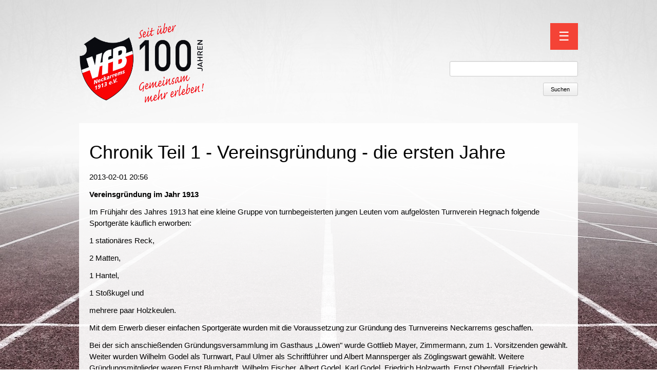

--- FILE ---
content_type: text/html; charset=UTF-8
request_url: https://www.vfb-neckarrems.de/news2/chronik-teil-1-vereinsgruendung-die-ersten-jahre.html
body_size: 6071
content:
        <!DOCTYPE html>
<html lang="de">
<head>

      <meta charset="UTF-8">
    <title>Chronik Teil 1 - Vereinsgründung - die ersten Jahre - VfB Neckarrems 1913 e.V.</title>
    <base href="https://www.vfb-neckarrems.de/">

          <meta name="robots" content="index,follow">
      <meta name="description" content="Vereinsgründung im Jahr 1913
Im Frühjahr des Jahres 1913 hat eine kleine Gruppe von turnbegeisterten jungen Leuten vom aufgelösten Turnverein Hegnach folgende Sportgeräte käuflich erworben:
1 stationäres Reck,
2 Matten,
1 Hantel,
1 Stoßkugel und
mehrere paar Holzkeulen.
Mit dem Erwerb dieser einfachen Sportgeräte wurden mit die Voraussetzung zur Gründung des Turnvereins Neckarrems geschaffen.
Bei der sich anschießenden Gründungsversammlung im Gasthaus „Löwen&quot; wurde Gottlieb Mayer, Zimmermann, zum 1. Vorsitzenden gewählt. Weiter wurden Wilhelm Godel als Turnwart, Paul Ulmer als Schriftführer und Albert Mannsperger als Zöglingswart gewählt. Weitere Gründungsmitglieder waren Ernst Blumhardt, Wilhelm Fischer, Albert Godel, Karl Godel, Friedrich Holzwarth, Ernst Obergfäll, Friedrich Obergfäll, Gottlieb Obergfäll, Albert Sautter, Karl Sautter, Hermann Schäfer, Friedrich Volz und Hermann Volz.
Als Zöglinge gehörten dem Verein an (14-18jährige): Friedrich Bayh, Karl Dautel, Emil Häcker und Gottlieb Schäfer.
Der Sportbetrieb wurde sofort begeistert aufgenommen. Schon ein paar Wochen später trat der junge Verein unter dem Namen „Turnverein Neckarrems&quot; erstmals an die Öffentlichkeit.
Das Turnen wurde damals im Freien durchgeführt zwischen dem Gasthaus „Löwen&quot; und der Rems. Ein ganz besonderes Ereignis für den Verein und die Öffentlichkeit war das Gründungsfest im Mai 1913, das ebenfalls in diesem Bereich stattgefunden hat.
Zum Nachbarverein Aldingen, der bei der Vereinsgründung Pate stand, pflegte der Verein gute Beziehungen. Am 26. Juni 1914 beteiligte sich der Verein mit einer Musterriege am Verbandsturnfest in Kornwestheim und konnte dank der Unterstützung von Mitgliedern des TV Aldingen bereits beachtliche Erfolge erzielen.
28 aktive Mitglieder zählend, schloss sich der Verein dem „Schwäbischen Turn- und Spielverband&quot; an.
Der Ausbruch des 1. Weltkriegs im August des Jahres 1914 unterbrach die Aufbauarbeiten des Vereins. Der gesamte Turn- und Spielbetrieb musste eingestellt werden. Zehn hoffnungsvolle junge Sportler und der Vorsitzende Gottlieb Mayer kehrten nicht mehr in ihre Heimat zurück.
Neubeginn nach dem 1. Weltkrieg
Das Ende des 1. Weltkrieges mit den folgenden politischen und wirtschaftlichen Wirren, konnte den Willen der Vereinsmitglieder nicht brechen, das Vereinsleben wieder schrittweise aufzubauen und die Vereinsziele mit Leben zu erfüllen. Bereits zu Beginn des Jahres 1919 stellten sich die Mitglieder für den Neubeginn zur Verfügung. Für die Aufnahme und Ausweitung des Sportbetriebs wurden weitere Übungsgeräte angeschafft.
Neben dem Turnen fand in der Folgezeit der Leichtathletiksport immer mehr Interesse bei den Vereinsmitgliedern. Dies führte zu einer Ausweitung des Übungs- und Sportbetriebs. Als Beweis für die sportliche Betätigung ist ein örtliches Turn- und Sportfest in den „Neckarwiesen&quot; (heute Firmen Krieger) im Jahr 1928 zu erwähnen. Eine hohe aktive Teilnehmerzahl, mit einer beachtlichen Zöglingsgruppe (Jugendliche) nahm an dieser Sportveranstaltung teil. Auch ein Fußball durfte schon damals nicht fehlen. Trotz der sich steigernden Inflationsrate mit einem nahezu vollkommenen wirtschaftlichen Zusammenbruch wurden die Vereinsziele weiter verfolgt. Dank großer finanzieller und materieller Opfer der Vereinsmitglieder konnten auftretende Schwierigkeiten ausgeräumt und der Sportbetrieb weitergeführt werden.
Fahnenweihe am 2. September 1923
Der 2. September 1923 wurde zu einem besonderen Meilenstein im Leben des 10jährigen Vereins. An diesem Tag wurde das Fest der Fahnenweihe unter großer Beteiligung der Bevölkerung und der Brudervereine gefeiert. Für die Fahne musste die damals astronomische Summe von „28.000.000 Mark&quot; aufgebracht werden. Sie trägt die Aufschrift:
„Frisch – Frei – Stark – Treu
Allen Gewalten zum Trutz sich erhalten&quot;
&quot;Freie Turn- und Sportvereinigung Neckarrems&quot;
Für diesen besonderen Festtag stellte die Gemeinde 100 Stück Maien aus dem Gemeindewald zur Verfügung, jedoch unter der Bedingung, dass diese nicht verkauft werden dürften.">
      <meta name="keywords" content="">
      <meta name="generator" content="Contao Open Source CMS">
    
    <meta name="viewport" content="width=device-width,initial-scale=1.0">
        <link rel="stylesheet" href="assets/css/reset.min.css,layout.min.css,responsive.min.css,form.min.css,def...-2d339dcb.css">        <script src="assets/js/jquery.min.js,mootools.min.js-57e70f91.js"></script><link rel="apple-touch-icon" sizes="57x57" href="/apple-icon-57x57.png">
<link rel="apple-touch-icon" sizes="60x60" href="/apple-icon-60x60.png">
<link rel="apple-touch-icon" sizes="72x72" href="/apple-icon-72x72.png">
<link rel="apple-touch-icon" sizes="76x76" href="/apple-icon-76x76.png">
<link rel="apple-touch-icon" sizes="114x114" href="/apple-icon-114x114.png">
<link rel="apple-touch-icon" sizes="120x120" href="/apple-icon-120x120.png">
<link rel="apple-touch-icon" sizes="144x144" href="/apple-icon-144x144.png">
<link rel="apple-touch-icon" sizes="152x152" href="/apple-icon-152x152.png">
<link rel="apple-touch-icon" sizes="180x180" href="/apple-icon-180x180.png">
<link rel="icon" type="image/png" sizes="192x192"  href="/android-icon-192x192.png">
<link rel="icon" type="image/png" sizes="32x32" href="/favicon-32x32.png">
<link rel="icon" type="image/png" sizes="96x96" href="/favicon-96x96.png">
<link rel="icon" type="image/png" sizes="16x16" href="/favicon-16x16.png">
<link rel="manifest" href="/manifest.json">
<meta name="msapplication-TileColor" content="#ffffff">
<meta name="msapplication-TileImage" content="/ms-icon-144x144.png">
<meta name="theme-color" content="#ffffff">

          <!--[if lt IE 9]><script src="assets/html5shiv//html5shiv-printshiv.min.js"></script><![endif]-->
      
</head>
<body id="top" class="mac chrome blink ch131">

      
    <div id="wrapper">

                        <header id="header">
            <div class="inside">
              
<div id="sheader">
	<div id="header_left" class="w3-quarter"><a href="home.html"><img src="files/Beispiel01/100jahre_vfb_2015_I.png"  width="1920" height="1080" alt=""></a></div>
	<div id="header_right" class="w3-threequarter" style="text-align: right;">
<!-- indexer::stop -->
<nav class="mod_navigation block">

  
  <a href="news2/chronik-teil-1-vereinsgruendung-die-ersten-jahre.html#skipNavigation8" class="invisible">Navigation überspringen</a>
  <button id="nav-btn" class="w3-button w3-red w3-xlarge" onclick="w3_open()">☰</button>
  	<div id="mySidebar">
  		<button id="close-btn" onclick="w3_close()" class="w3-button w3-large w3-black">Close &times;</button>
  
<div class="level_1 w3-bar">
          <a href="home.html" title="Startseite" class="first w3-button w3-grey w3-hover-red">Startseite</a>      	  <div class="w3-dropdown-hover">
		<a href="abteilungen.html" title="Abteilungen" class="submenu w3-button w3-grey w3-hover-red" aria-haspopup="true">Abteilungen</a>
<div class="level_2 w3-dropdown-content w3-bar-block w3-card-4 w3-grey">
          <a href="bogenschiessen.html" title="Bogenschießen" class="first w3-button w3-grey w3-hover-red">Bogenschießen</a>            <a href="badminton.html" title="Badminton" class=" w3-button w3-grey w3-hover-red">Badminton</a>            <a href="fitness.html" title="Fitness" class=" w3-button w3-grey w3-hover-red">Fitness</a>            <a href="frauen.html" title="Frauen" class=" w3-button w3-grey w3-hover-red">Frauen</a>            <a href="fussball-aktive.html" title="Fußball Aktive" class=" w3-button w3-grey w3-hover-red">Fußball Aktive</a>            <a href="fussball-ah.html" title="Fußball AH" class=" w3-button w3-grey w3-hover-red">Fußball AH</a>      	  <div class="w3-dropdown-hover">
		<a href="fussball-junioren.html" title="Fußball Junioren" class="submenu w3-button w3-grey w3-hover-red" aria-haspopup="true">Fußball Junioren</a>
<div class="level_3 w3-dropdown-content w3-bar-block w3-card-4 w3-grey">
          <a href="f1-junioren.html" title="F-Junioren" class="first w3-button w3-grey w3-hover-red">F-Junioren</a>            <a href="e-junioren.html" title="E-Junioren" class=" w3-button w3-grey w3-hover-red">E-Junioren</a>            <a href="d-junioren.html" title="D-Junioren" class=" w3-button w3-grey w3-hover-red">D-Junioren</a>            <a href="fussball-junioren/b-junioren.html" title="B-Junioren" class=" w3-button w3-grey w3-hover-red">B-Junioren</a>            <a href="a-junioren.html" title="A-Junioren" class=" w3-button w3-grey w3-hover-red">A-Junioren</a>            <a href="bambini.html" title="Bambini" class=" w3-button w3-grey w3-hover-red">Bambini</a>            <a href="wanderpokalturnier.html" title="Wanderpokalturnier" class="last w3-button w3-grey w3-hover-red">Wanderpokalturnier</a>    </div>
	  </div>	  
            <a href="jugendturnen.html" title="Jugendturnen" class=" w3-button w3-grey w3-hover-red">Jugendturnen</a>            <a href="home-82.html" title="Karate" class=" w3-button w3-grey w3-hover-red">Karate</a>            <a href="leichtathletik.html" title="Leichtathletik" class=" w3-button w3-grey w3-hover-red">Leichtathletik</a>            <a href="fitfun.html" title="fit&amp;fun" class=" w3-button w3-grey w3-hover-red">fit&fun</a>      	  <div class="w3-dropdown-hover">
		<a href="outdoor.html" title="Outdoor" class="submenu last w3-button w3-grey w3-hover-red" aria-haspopup="true">Outdoor</a>
<div class="level_3 w3-dropdown-content w3-bar-block w3-card-4 w3-grey">
          <a href="nordic-walking.html" title="Nordic Walking" class="first w3-button w3-grey w3-hover-red">Nordic Walking</a>            <a href="boule.html" title="Boule" class="last w3-button w3-grey w3-hover-red">Boule</a>    </div>
	  </div>	  
    </div>
	  </div>	  
      	  <div class="w3-dropdown-hover">
		<a href="kursangebot.html" title="Kursangebot" class="submenu w3-button w3-grey w3-hover-red" aria-haspopup="true">Kursangebot</a>
<div class="level_2 w3-dropdown-content w3-bar-block w3-card-4 w3-grey">
          <a href="rueckenfit.html" title="Rückenfit &#40;Bewegen statt Verkleben&#41;" class="first w3-button w3-grey w3-hover-red">Rückenfit &#40;Bewegen statt Verkleben&#41;</a>      	  <div class="w3-dropdown-hover">
		<a href="yoga.html" title="Yoga" class="submenu last w3-button w3-grey w3-hover-red" aria-haspopup="true">Yoga</a>
<div class="level_3 w3-dropdown-content w3-bar-block w3-card-4 w3-grey">
          <a href="anusara-yoga-dienstags-mit-melanie.html" title="Anusara-Yoga dientags mit Melanie" class="first w3-button w3-grey w3-hover-red">Anusara-Yoga dientags mit Melanie</a>            <a href="hatha-yoga-montags-mit-sandra.html" title="Hatha-Yoga montags mit Sandra" class="last w3-button w3-grey w3-hover-red">Hatha-Yoga montags mit Sandra</a>    </div>
	  </div>	  
    </div>
	  </div>	  
      	  <div class="w3-dropdown-hover">
		<a href="events.html" title="Events/Termine" class="submenu w3-button w3-grey w3-hover-red" aria-haspopup="true">Events/Termine</a>
<div class="level_2 w3-dropdown-content w3-bar-block w3-card-4 w3-grey">
          <a href="strassenfest.html" title="Straßenfest" class="first w3-button w3-grey w3-hover-red">Straßenfest</a>            <a href="winterfeier.html" title="Winterfeier" class=" w3-button w3-grey w3-hover-red">Winterfeier</a>            <a href="id-100-jahre-vfb.html" title="100 Jahre VfB" class="last w3-button w3-grey w3-hover-red">100 Jahre VfB</a>    </div>
	  </div>	  
      	  <div class="w3-dropdown-hover">
		<a href="verein.html" title="Verein" class="submenu last w3-button w3-grey w3-hover-red" aria-haspopup="true">Verein</a>
<div class="level_2 w3-dropdown-content w3-bar-block w3-card-4 w3-grey">
          <a href="unser-leitbild.html" title="Unser Leitbild / Satzung" class="first w3-button w3-grey w3-hover-red">Unser Leitbild / Satzung</a>            <a href="beitraege.html" title="Mitgliedschaft" class=" w3-button w3-grey w3-hover-red">Mitgliedschaft</a>            <a href="spende-unterstuetzung.html" title="Spende/Unterstützung" class=" w3-button w3-grey w3-hover-red">Spende/Unterstützung</a>            <a href="vereinsheim.html" title="Vereinsheim" class=" w3-button w3-grey w3-hover-red">Vereinsheim</a>            <a href="sportgelaende-hummelberg.html" title="Sportgelände Hummelberg" class=" w3-button w3-grey w3-hover-red">Sportgelände Hummelberg</a>            <a href="kontakt-ansprechpartner.html" title="Kontakt/Ansprechpartner" class=" w3-button w3-grey w3-hover-red">Kontakt/Ansprechpartner</a>            <a href="kontaktformular.html" title="Kontaktformular" class="last w3-button w3-grey w3-hover-red">Kontaktformular</a>    </div>
	  </div>	  
    </div>
	</div>
  <a id="skipNavigation8" class="invisible">&nbsp;</a>

  	<script>
	function w3_open() {
	    document.getElementById("mySidebar").style.display = "block";
	}
	function w3_close() {
	    document.getElementById("mySidebar").style.display = "none";
	}
	</script>

</nav>
<!-- indexer::continue -->
</br>
<!-- indexer::stop -->
<div class="mod_search block">

        
  
  <form action="suche.html" method="get">
    <div class="formbody">
      <div class="widget widget-text">
        <label for="ctrl_keywords_63" class="invisible">Suchbegriffe</label>
        <input type="search" name="keywords" id="ctrl_keywords_63" class="text" value="">
      </div>
      <div class="widget widget-submit">
        <button type="submit" id="ctrl_submit_63" class="submit">Suchen</button>
      </div>
          </div>
  </form>

  
  

</div>
<!-- indexer::continue -->
</div>
</div>            </div>
          </header>
              
      
              <div id="container">

                      <div id="main">
              <div class="inside">
                
<div class="mod_article block" id="article-55">

  
  
<div class="mod_newsreader block">

        
  
  
<div class="layout_full block">

  <h1>Chronik Teil 1 - Vereinsgründung - die ersten Jahre</h1>

      <p class="info"><time datetime="2013-02-01T20:56:00+01:00">2013-02-01 20:56</time>  </p>
  
  
      <div class="ce_text block">
      <div class="art-article">
<p><strong>Vereinsgründung im Jahr 1913</strong></p>
<p>Im Frühjahr des Jahres 1913 hat eine kleine Gruppe von turnbegeisterten jungen Leuten vom aufgelösten Turnverein Hegnach folgende Sportgeräte käuflich erworben:</p>
<p>1 stationäres Reck,</p>
<p>2 Matten,</p>
<p>1 Hantel,</p>
<p>1 Stoßkugel und</p>
<p>mehrere paar Holzkeulen.</p>
<p>Mit dem Erwerb dieser einfachen Sportgeräte wurden mit die Voraussetzung zur Gründung des Turnvereins Neckarrems geschaffen.</p>
<p>Bei der sich anschießenden Gründungsversammlung im Gasthaus „Löwen" wurde Gottlieb Mayer, Zimmermann, zum 1. Vorsitzenden gewählt. Weiter wurden Wilhelm Godel als Turnwart, Paul Ulmer als Schriftführer und Albert Mannsperger als Zöglingswart gewählt. Weitere Gründungsmitglieder waren Ernst Blumhardt, Wilhelm Fischer, Albert Godel, Karl Godel, Friedrich Holzwarth, Ernst Obergfäll, Friedrich Obergfäll, Gottlieb Obergfäll, Albert Sautter, Karl Sautter, Hermann Schäfer, Friedrich Volz und Hermann Volz.</p>
<p>Als Zöglinge gehörten dem Verein an (14-18jährige): Friedrich Bayh, Karl Dautel, Emil Häcker und Gottlieb Schäfer.</p>
<p>Der Sportbetrieb wurde sofort begeistert aufgenommen. Schon ein paar Wochen später trat der junge Verein unter dem Namen „Turnverein Neckarrems" erstmals an die Öffentlichkeit.</p>
<p>Das Turnen wurde damals im Freien durchgeführt zwischen dem Gasthaus „Löwen" und der Rems. Ein ganz besonderes Ereignis für den Verein und die Öffentlichkeit war das Gründungsfest im Mai 1913, das ebenfalls in diesem Bereich stattgefunden hat.</p>
<p>Zum Nachbarverein Aldingen, der bei der Vereinsgründung Pate stand, pflegte der Verein gute Beziehungen. Am 26. Juni 1914 beteiligte sich der Verein mit einer Musterriege am Verbandsturnfest in Kornwestheim und konnte dank der Unterstützung von Mitgliedern des TV Aldingen bereits beachtliche Erfolge erzielen.</p>
<p>28 aktive Mitglieder zählend, schloss sich der Verein dem „Schwäbischen Turn- und Spielverband" an.</p>
<p>Der Ausbruch des 1. Weltkriegs im August des Jahres 1914 unterbrach die Aufbauarbeiten des Vereins. Der gesamte Turn- und Spielbetrieb musste eingestellt werden. Zehn hoffnungsvolle junge Sportler und der Vorsitzende Gottlieb Mayer kehrten nicht mehr in ihre Heimat zurück.</p>
<p><strong>Neubeginn nach dem 1. Weltkrieg</strong></p>
<p>Das Ende des 1. Weltkrieges mit den folgenden politischen und wirtschaftlichen Wirren, konnte den Willen der Vereinsmitglieder nicht brechen, das Vereinsleben wieder schrittweise aufzubauen und die Vereinsziele mit Leben zu erfüllen. Bereits zu Beginn des Jahres 1919 stellten sich die Mitglieder für den Neubeginn zur Verfügung. Für die Aufnahme und Ausweitung des Sportbetriebs wurden weitere Übungsgeräte angeschafft.</p>
<p>Neben dem Turnen fand in der Folgezeit der Leichtathletiksport immer mehr Interesse bei den Vereinsmitgliedern. Dies führte zu einer Ausweitung des Übungs- und Sportbetriebs. Als Beweis für die sportliche Betätigung ist ein örtliches Turn- und Sportfest in den „Neckarwiesen" (heute Firmen Krieger) im Jahr 1928 zu erwähnen. Eine hohe aktive Teilnehmerzahl, mit einer beachtlichen Zöglingsgruppe (Jugendliche) nahm an dieser Sportveranstaltung teil. Auch ein Fußball durfte schon damals nicht fehlen. Trotz der sich steigernden Inflationsrate mit einem nahezu vollkommenen wirtschaftlichen Zusammenbruch wurden die Vereinsziele weiter verfolgt. Dank großer finanzieller und materieller Opfer der Vereinsmitglieder konnten auftretende Schwierigkeiten ausgeräumt und der Sportbetrieb weitergeführt werden.</p>
<p><strong>Fahnenweihe am 2. September 1923</strong></p>
<p>Der 2. September 1923 wurde zu einem besonderen Meilenstein im Leben des 10jährigen Vereins. An diesem Tag wurde das Fest der Fahnenweihe unter großer Beteiligung der Bevölkerung und der Brudervereine gefeiert. Für die Fahne musste die damals astronomische Summe von „28.000.000 Mark" aufgebracht werden. Sie trägt die Aufschrift:</p>
<p>„Frisch – Frei – Stark – Treu</p>
<p>Allen Gewalten zum Trutz sich erhalten"</p>
<p>"Freie Turn- und Sportvereinigung Neckarrems"</p>
<p>Für diesen besonderen Festtag stellte die Gemeinde 100 Stück Maien aus dem Gemeindewald zur Verfügung, jedoch unter der Bedingung, dass diese nicht verkauft werden dürften.</p>
</div>    </div>
  
  
</div>

  <!-- indexer::stop -->
  <!--<p class="back"><a href="javascript:history.go(-1)" title="Zurück">Zurück</a></p>-->
  <!-- indexer::continue -->

  

</div>
</div>
              </div>
                            <p class="linkback"><a class="w3-btn" href="javascript:history.back();">Zurück</a></p>
            </div>
          
                                
                                
        </div>
      
      
                        <footer id="footer">
            <div class="inside">
              
<div id="sfooter">
	<a href="datenschutz.html" title="Datenschutz">Datenschutz</a> | <a href="impressum.html" title="Impressum">Impressum</a>
</div>            </div>
          </footer>
              
    </div>

      
  
<script src="assets/jquery-ui/js/jquery-ui.min.js?v=1.13.2"></script>
<script>
  jQuery(function($) {
    $(document).accordion({
      // Put custom options here
      heightStyle: 'content',
      header: '.toggler',
      collapsible: true,
      create: function(event, ui) {
        ui.header.addClass('active');
        $('.toggler').attr('tabindex', 0);
      },
      activate: function(event, ui) {
        ui.newHeader.addClass('active');
        ui.oldHeader.removeClass('active');
        $('.toggler').attr('tabindex', 0);
      }
    });
  });
</script>

<script src="assets/colorbox/js/colorbox.min.js?v=1.6.4.2"></script>
<script>
  jQuery(function($) {
    $('a[data-lightbox]').map(function() {
      $(this).colorbox({
        // Put custom options here
        loop: false,
        rel: $(this).attr('data-lightbox'),
        maxWidth: '95%',
        maxHeight: '95%'
      });
    });
  });
</script>

<script src="assets/tablesorter/js/tablesorter.min.js?v=2.31.3.1"></script>
<script>
  jQuery(function($) {
    $('.ce_table .sortable').each(function(i, table) {
      var attr = $(table).attr('data-sort-default'),
          opts = {}, s;

      if (attr) {
        s = attr.split('|');
        opts = { sortList: [[s[0], s[1] == 'desc' | 0]] };
      }

      $(table).tablesorter(opts);
    });
  });
</script>

<script src="assets/mediabox/js/mediabox.min.js?v=1.5.4.3"></script>
<script>
  window.addEvent('domready', function() {
    var $ = document.id;
    $$('a[data-lightbox]').mediabox({
      // Put custom options here
      clickBlock: false
    }, function(el) {
      return [el.href, el.title, el.getAttribute('data-lightbox')];
    }, function(el) {
      var data = this.getAttribute('data-lightbox').split(' ');
      return (this == el) || (data[0] && el.getAttribute('data-lightbox').match(data[0]));
    });
    $('mbMedia').addEvent('swipe', function(e) {
      (e.direction == 'left') ? $('mbNextLink').fireEvent('click') : $('mbPrevLink').fireEvent('click');
    });
  });
</script>

<script src="assets/swipe/js/swipe.min.js?v=2.2.2"></script>
<script>
  (function() {
    var e = document.querySelectorAll('.content-slider, .slider-control'), c, i;
    for (i=0; i<e.length; i+=2) {
      c = e[i].getAttribute('data-config').split(',');
      new Swipe(e[i], {
        // Put custom options here
        'auto': parseInt(c[0]),
        'speed': parseInt(c[1]),
        'startSlide': parseInt(c[2]),
        'continuous': parseInt(c[3]),
        'menu': e[i+1]
      });
    }
  })();
</script>

<script>
  (function() {
    var p = document.querySelector('p.error') || document.querySelector('p.confirm');
    if (p) {
      p.scrollIntoView();
    }
  })();
</script>

<script>
  (function() {
    if (navigator.cookieEnabled) return;
    var e = document.querySelectorAll('input[name="REQUEST_TOKEN"]'), t, c, i;
    for (i=0; i<e.length; i++) {
      c = e[i].parentNode;
      if ('formbody' !== c.className) return;
      t = document.createElement('p');
      t.className = 'error nocookie';
      t.innerHTML = 'Sie werden dieses Formular nicht absenden können, da Sie Cookies in Ihrem Browser deaktiviert haben.';
      c.insertBefore(t, c.firstChild);
    }
  })();
</script>

</body>
</html>
